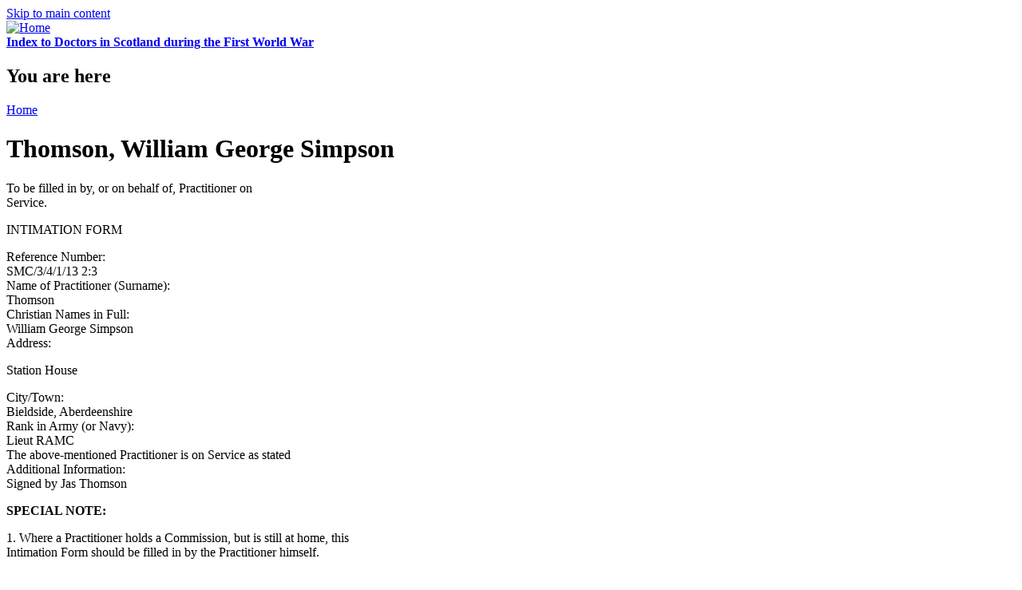

--- FILE ---
content_type: text/html; charset=utf-8
request_url: http://smsec.rcpe.ac.uk/intimation-form/thomson-william-george-simpson
body_size: 4067
content:
<!DOCTYPE html PUBLIC "-//W3C//DTD XHTML+RDFa 1.0//EN"
  "http://www.w3.org/MarkUp/DTD/xhtml-rdfa-1.dtd">
<html xmlns="http://www.w3.org/1999/xhtml" xml:lang="en" version="XHTML+RDFa 1.0" dir="ltr"
  xmlns:content="http://purl.org/rss/1.0/modules/content/"
  xmlns:dc="http://purl.org/dc/terms/"
  xmlns:foaf="http://xmlns.com/foaf/0.1/"
  xmlns:og="http://ogp.me/ns#"
  xmlns:rdfs="http://www.w3.org/2000/01/rdf-schema#"
  xmlns:sioc="http://rdfs.org/sioc/ns#"
  xmlns:sioct="http://rdfs.org/sioc/types#"
  xmlns:skos="http://www.w3.org/2004/02/skos/core#"
  xmlns:xsd="http://www.w3.org/2001/XMLSchema#">

<head profile="http://www.w3.org/1999/xhtml/vocab">
  <meta http-equiv="Content-Type" content="text/html; charset=utf-8" />
<meta name="Generator" content="Drupal 7 (http://drupal.org)" />
<link rel="canonical" href="/intimation-form/thomson-william-george-simpson" />
<link rel="shortlink" href="/node/20652" />
<link rel="shortcut icon" href="https://smsec.rcpe.ac.uk/misc/favicon.ico" type="image/vnd.microsoft.icon" />
  <title>Thomson, William George Simpson | Index to Doctors in Scotland during the First World War</title>
  <style type="text/css" media="all">
@import url("https://smsec.rcpe.ac.uk/modules/system/system.base.css?ssnq7k");
@import url("https://smsec.rcpe.ac.uk/modules/system/system.menus.css?ssnq7k");
@import url("https://smsec.rcpe.ac.uk/modules/system/system.messages.css?ssnq7k");
@import url("https://smsec.rcpe.ac.uk/modules/system/system.theme.css?ssnq7k");
</style>
<style type="text/css" media="all">
@import url("https://smsec.rcpe.ac.uk/modules/comment/comment.css?ssnq7k");
@import url("https://smsec.rcpe.ac.uk/modules/field/theme/field.css?ssnq7k");
@import url("https://smsec.rcpe.ac.uk/modules/node/node.css?ssnq7k");
@import url("https://smsec.rcpe.ac.uk/modules/search/search.css?ssnq7k");
@import url("https://smsec.rcpe.ac.uk/modules/user/user.css?ssnq7k");
@import url("https://smsec.rcpe.ac.uk/sites/all/modules/views/css/views.css?ssnq7k");
</style>
<style type="text/css" media="all">
@import url("https://smsec.rcpe.ac.uk/sites/all/modules/ctools/css/ctools.css?ssnq7k");
</style>
<style type="text/css" media="all">
@import url("https://smsec.rcpe.ac.uk/themes/bartik/css/layout.css?ssnq7k");
@import url("https://smsec.rcpe.ac.uk/themes/bartik/css/style.css?ssnq7k");
@import url("https://smsec.rcpe.ac.uk/themes/bartik/css/colors.css?ssnq7k");
</style>
<style type="text/css" media="print">
@import url("https://smsec.rcpe.ac.uk/themes/bartik/css/print.css?ssnq7k");
</style>

<!--[if lte IE 7]>
<link type="text/css" rel="stylesheet" href="https://smsec.rcpe.ac.uk/themes/bartik/css/ie.css?ssnq7k" media="all" />
<![endif]-->

<!--[if IE 6]>
<link type="text/css" rel="stylesheet" href="https://smsec.rcpe.ac.uk/themes/bartik/css/ie6.css?ssnq7k" media="all" />
<![endif]-->
  <script type="text/javascript" src="https://smsec.rcpe.ac.uk/misc/jquery.js?v=1.4.4"></script>
<script type="text/javascript" src="https://smsec.rcpe.ac.uk/misc/jquery-extend-3.4.0.js?v=1.4.4"></script>
<script type="text/javascript" src="https://smsec.rcpe.ac.uk/misc/jquery-html-prefilter-3.5.0-backport.js?v=1.4.4"></script>
<script type="text/javascript" src="https://smsec.rcpe.ac.uk/misc/jquery.once.js?v=1.2"></script>
<script type="text/javascript" src="https://smsec.rcpe.ac.uk/misc/drupal.js?ssnq7k"></script>
<script type="text/javascript" src="https://smsec.rcpe.ac.uk/misc/form-single-submit.js?v=7.103"></script>
<script type="text/javascript" src="https://smsec.rcpe.ac.uk/sites/all/modules/google_analytics/googleanalytics.js?ssnq7k"></script>
<script type="text/javascript" src="https://www.googletagmanager.com/gtag/js?id=UA-365584-9"></script>
<script type="text/javascript">
<!--//--><![CDATA[//><!--
window.dataLayer = window.dataLayer || [];function gtag(){dataLayer.push(arguments)};gtag("js", new Date());gtag("set", "developer_id.dMDhkMT", true);gtag("config", "UA-365584-9", {"groups":"default"});gtag("config", "G-4GSXK4XMDM", {"groups":"default"});
//--><!]]>
</script>
<script type="text/javascript">
<!--//--><![CDATA[//><!--
jQuery.extend(Drupal.settings, {"basePath":"\/","pathPrefix":"","setHasJsCookie":0,"ajaxPageState":{"theme":"bartik","theme_token":"SzAxeIA8GvNTgI0mSLrCcmEa3eGI_Bmz4jHhQbpyl_M","js":{"misc\/jquery.js":1,"misc\/jquery-extend-3.4.0.js":1,"misc\/jquery-html-prefilter-3.5.0-backport.js":1,"misc\/jquery.once.js":1,"misc\/drupal.js":1,"misc\/form-single-submit.js":1,"sites\/all\/modules\/google_analytics\/googleanalytics.js":1,"https:\/\/www.googletagmanager.com\/gtag\/js?id=UA-365584-9":1,"0":1},"css":{"modules\/system\/system.base.css":1,"modules\/system\/system.menus.css":1,"modules\/system\/system.messages.css":1,"modules\/system\/system.theme.css":1,"modules\/comment\/comment.css":1,"modules\/field\/theme\/field.css":1,"modules\/node\/node.css":1,"modules\/search\/search.css":1,"modules\/user\/user.css":1,"sites\/all\/modules\/views\/css\/views.css":1,"sites\/all\/modules\/ctools\/css\/ctools.css":1,"themes\/bartik\/css\/layout.css":1,"themes\/bartik\/css\/style.css":1,"themes\/bartik\/css\/colors.css":1,"themes\/bartik\/css\/print.css":1,"themes\/bartik\/css\/ie.css":1,"themes\/bartik\/css\/ie6.css":1}},"googleanalytics":{"account":["UA-365584-9","G-4GSXK4XMDM"],"trackOutbound":1,"trackMailto":1,"trackDownload":1,"trackDownloadExtensions":"7z|aac|arc|arj|asf|asx|avi|bin|csv|doc(x|m)?|dot(x|m)?|exe|flv|gif|gz|gzip|hqx|jar|jpe?g|js|mp(2|3|4|e?g)|mov(ie)?|msi|msp|pdf|phps|png|ppt(x|m)?|pot(x|m)?|pps(x|m)?|ppam|sld(x|m)?|thmx|qtm?|ra(m|r)?|sea|sit|tar|tgz|torrent|txt|wav|wma|wmv|wpd|xls(x|m|b)?|xlt(x|m)|xlam|xml|z|zip"},"urlIsAjaxTrusted":{"\/intimation-form\/thomson-william-george-simpson":true}});
//--><!]]>
</script>
</head>
<body class="html not-front not-logged-in one-sidebar sidebar-second page-node page-node- page-node-20652 node-type-in-service-intimation- footer-columns" >
  <div id="skip-link">
    <a href="#main-content" class="element-invisible element-focusable">Skip to main content</a>
  </div>
    <div id="page-wrapper"><div id="page">

  <div id="header" class="without-secondary-menu"><div class="section clearfix">

          <a href="/" title="Home" rel="home" id="logo">
        <img src="https://smsec.rcpe.ac.uk/sites/default/files/banner.png" alt="Home" />
      </a>
    
          <div id="name-and-slogan">

                              <div id="site-name">
              <strong>
                <a href="/" title="Home" rel="home"><span>Index to Doctors in Scotland during the First World War</span></a>
              </strong>
            </div>
                  
        
      </div> <!-- /#name-and-slogan -->
    
    
    
    
  </div></div> <!-- /.section, /#header -->

  
  
  <div id="main-wrapper" class="clearfix"><div id="main" class="clearfix">

          <div id="breadcrumb"><h2 class="element-invisible">You are here</h2><div class="breadcrumb"><a href="/">Home</a></div></div>
    
    
    <div id="content" class="column"><div class="section">
            <a id="main-content"></a>
                    <h1 class="title" id="page-title">
          Thomson, William George Simpson        </h1>
                          <div class="tabs">
                  </div>
                          <div class="region region-content">
    <div id="block-system-main" class="block block-system">

    
  <div class="content">
    <div id="node-20652" class="node node-in-service-intimation- node-promoted node-full clearfix" about="/intimation-form/thomson-william-george-simpson" typeof="sioc:Item foaf:Document">

      <span property="dc:title" content="Thomson, William George Simpson" class="rdf-meta element-hidden"></span><span property="sioc:num_replies" content="0" datatype="xsd:integer" class="rdf-meta element-hidden"></span>
  
  <div class="content clearfix">
    <div class="field field-name-field-intimation-header field-type-text-long field-label-hidden"><div class="field-items"><div class="field-item even"><p>To be filled in by, or on behalf of, Practitioner on<br />
Service.</p>
<p>INTIMATION FORM</p>
</div></div></div><div class="field field-name-field-smsec-reference-number field-type-text field-label-inline clearfix"><div class="field-label">Reference Number:&nbsp;</div><div class="field-items"><div class="field-item even">SMC/3/4/1/13 2:3</div></div></div><div class="field field-name-field-smsec-name field-type-text field-label-inline clearfix"><div class="field-label">Name of Practitioner (Surname):&nbsp;</div><div class="field-items"><div class="field-item even">Thomson</div></div></div><div class="field field-name-field-smsec-first-names field-type-text field-label-inline clearfix"><div class="field-label">Christian Names in Full:&nbsp;</div><div class="field-items"><div class="field-item even">William George Simpson</div></div></div><div class="field field-name-field-smsec-address field-type-text-long field-label-inline clearfix"><div class="field-label">Address:&nbsp;</div><div class="field-items"><div class="field-item even"><p>Station House</p>
</div></div></div><div class="field field-name-field-smsec-city-town field-type-text field-label-inline clearfix"><div class="field-label">City/Town:&nbsp;</div><div class="field-items"><div class="field-item even">Bieldside, Aberdeenshire</div></div></div><div class="field field-name-field-smsec-rank field-type-text field-label-inline clearfix"><div class="field-label">Rank in Army (or Navy):&nbsp;</div><div class="field-items"><div class="field-item even">Lieut RAMC</div></div></div><div class="field field-name-field-the-above field-type-text field-label-hidden"><div class="field-items"><div class="field-item even">The above-mentioned Practitioner is on Service as stated</div></div></div><div class="field field-name-field-smsec-annotations field-type-text-long field-label-above"><div class="field-label">Additional Information:&nbsp;</div><div class="field-items"><div class="field-item even">Signed by Jas Thomson</div></div></div><div class="field field-name-field-special-note field-type-text-long field-label-hidden"><div class="field-items"><div class="field-item even"><p><strong>SPECIAL NOTE:</strong></p>
<p>1. Where a Practitioner holds a Commission, but is still at home, this<br />
	Intimation Form should be filled in by the Practitioner himself.</p>
<p>2. Where a Practitioner is absent from home on Service, this Intimation Form<br />
	should be filled in by some person on his behalf.</p>
<p> </p>
<p>To be returned to</p>
<div id="address">
<p class="rteindent1">The Secretary,</p>
<p class="rteindent2">Scottish Medical Service Emergency Committee,</p>
<p class="rteindent3">Royal College of Physicians,</p>
<p class="rteindent4">Edinburgh.</p>
</div>
<p> </p>
</div></div></div>  </div>

  
  
</div>
  </div>
</div>
  </div>
      
    </div></div> <!-- /.section, /#content -->

          <div id="sidebar-second" class="column sidebar"><div class="section">
          <div class="region region-sidebar-second">
    <div id="block-search-form" class="block block-search">

    <h2>Search Records</h2>
  
  <div class="content">
    <form action="/intimation-form/thomson-william-george-simpson" method="post" id="search-block-form" accept-charset="UTF-8"><div><div class="container-inline">
    <div class="form-item form-type-textfield form-item-search-block-form">
  <label class="element-invisible" for="edit-search-block-form--2">Search </label>
 <input title="Enter the terms you wish to search for." type="text" id="edit-search-block-form--2" name="search_block_form" value="" size="15" maxlength="128" class="form-text" />
</div>
<div class="form-actions form-wrapper" id="edit-actions"><input type="submit" id="edit-submit" name="op" value="Search" class="form-submit" /></div><input type="hidden" name="form_build_id" value="form-4zK9riCSWcK7_1f_cjm98-yd-71hryYV50epm39Aiok" />
<input type="hidden" name="form_id" value="search_block_form" />
</div>
</div></form>  </div>
</div>
<div id="block-system-navigation" class="block block-system block-menu">

    <h2>Navigation</h2>
  
  <div class="content">
    <ul class="menu clearfix"><li class="first leaf"><a href="/" title="">Home</a></li>
<li class="leaf"><a href="/content/abbreviations-used-in-the-index" title="">Glossary</a></li>
<li class="leaf"><a href="/atoz" title="">A to Z (All Forms)</a></li>
<li class="leaf"><a href="/registration-forms" title="">Registration Forms</a></li>
<li class="leaf"><a href="/intimation-forms" title="">Intimation Forms</a></li>
<li class="leaf"><a href="/letters" title="">Letters</a></li>
<li class="last leaf"><a href="/location" title="">Locations</a></li>
</ul>  </div>
</div>
<div id="block-block-2" class="block block-block">

    <h2>Notes on Intimation Forms</h2>
  
  <div class="content">
    <p>Intimation forms were submitted by or on behalf of practitioners on active duty.</p>
<p>The intimation forms are often signed by other family members.</p>
  </div>
</div>
  </div>
      </div></div> <!-- /.section, /#sidebar-second -->
    
  </div></div> <!-- /#main, /#main-wrapper -->

  
  <div id="footer-wrapper"><div class="section">

          <div id="footer-columns" class="clearfix">
          <div class="region region-footer-firstcolumn">
    <div id="block-block-3" class="block block-block">

    
  <div class="content">
    <div>
<p>© 2025, Royal College of Physicians of Edinburgh,<br />
		9 Queen Street, Edinburgh EH2 1JQ,<br />
		Telephone: +44 (0)131 225 7324.<br />
		A charity registered in Scotland no. SC009465</p>
</div>
<p> </p>
  </div>
</div>
  </div>
                          <div class="region region-footer-fourthcolumn">
    <div id="block-block-4" class="block block-block">

    
  <div class="content">
    <ul>
<li>
		<a href="https://www.rcpe.ac.uk/heritage/catalogues-digitised-material">Library and Archive Catalogues</a></li>
<li>
		<a href="https://www.rcpe.ac.uk/heritage">The Sibbald Library and Archives</a></li>
<li>
		<a href="https://www.rcpe.ac.uk/">Royal College of Physicians of Edinburgh</a></li>
</ul>
  </div>
</div>
  </div>
      </div> <!-- /#footer-columns -->
    
    
  </div></div> <!-- /.section, /#footer-wrapper -->

</div></div> <!-- /#page, /#page-wrapper -->
  </body>
</html>
